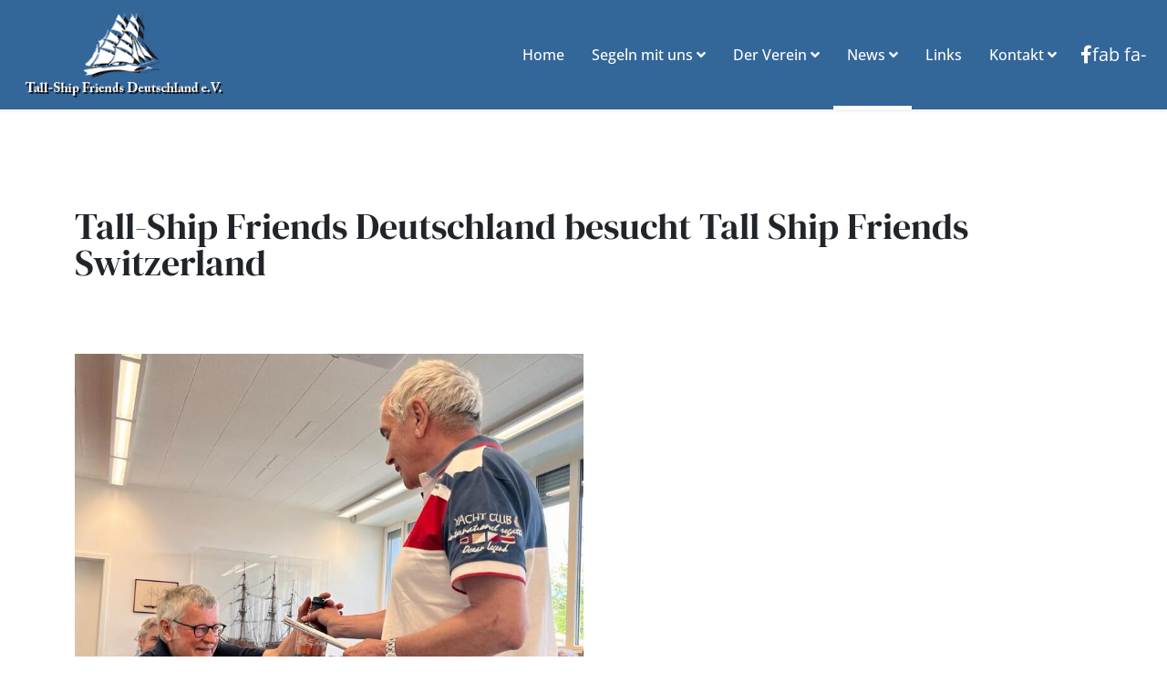

--- FILE ---
content_type: text/html; charset=utf-8
request_url: https://www.tallshipfriends.de/news/aktuelle-informationen/news-archiv/tall-ship-friends-deutschland-besucht-tall-ship-friends-switzerland
body_size: 11625
content:
<!DOCTYPE html>
<html xmlns="http://www.w3.org/1999/xhtml" xml:lang="de-de" lang="de-de" dir="ltr">
	<head>
		<meta http-equiv="X-UA-Compatible" content="IE=edge">
		<meta name="viewport" content="width=device-width, initial-scale=1">
		<meta charset="utf-8">
	<meta name="rights" content="TallShipFriends Deutschland e.V. - segeln auf Windjammern und Großseglern">
	<meta name="author" content="Volker Börkewitz">
	<meta name="description" content="News Archiv über unseren Segelverein und unsere Reisen auf See.
⚓︎ Archiv ⚓︎ Maritime Veranstaltungen ⚓︎ Reiseberichte ⚓︎ Maritime Literatur">
	<meta name="generator" content="Joomla! - Open Source Content Management">
	<title>Tall-Ship Friends Deutschland besucht Tall Ship Friends Switzerland</title>
	<link href="/images/tsf_fav.png" rel="icon" type="image/vnd.microsoft.icon">
<link href="/plugins/system/gdpr/assets/css/cookieconsent.min.css?f2b209" rel="stylesheet">
	<link href="/plugins/system/gdpr/assets/css/jquery.fancybox.min.css?f2b209" rel="stylesheet">
	<link href="/components/com_sppagebuilder/assets/css/font-awesome-6.min.css?13bea3cde590997c1094f9bba14d719a" rel="stylesheet">
	<link href="/components/com_sppagebuilder/assets/css/font-awesome-v4-shims.css?13bea3cde590997c1094f9bba14d719a" rel="stylesheet">
	<link href="/components/com_sppagebuilder/assets/css/animate.min.css?13bea3cde590997c1094f9bba14d719a" rel="stylesheet">
	<link href="/components/com_sppagebuilder/assets/css/sppagebuilder.css?13bea3cde590997c1094f9bba14d719a" rel="stylesheet">
	<link href="/components/com_sppagebuilder/assets/css/magnific-popup.css" rel="stylesheet">
	<link href="/media/plg_system_jcepro/site/css/content.min.css?86aa0286b6232c4a5b58f892ce080277" rel="stylesheet">
	<link href="/templates/shaper_helix3/css/bootstrap.min.css" rel="stylesheet">
	<link href="/templates/shaper_helix3/css/joomla-fontawesome.min.css" rel="stylesheet">
	<link href="/templates/shaper_helix3/css/font-awesome-v4-shims.min.css" rel="stylesheet">
	<link href="/templates/shaper_helix3/css/template.css" rel="stylesheet">
	<link href="/templates/shaper_helix3/css/presets/preset1.css" rel="stylesheet" class="preset">
	<link href="/templates/shaper_helix3/css/custom.css" rel="stylesheet">
	<link href="/templates/shaper_helix3/css/frontend-edit.css" rel="stylesheet">
	<link href="/components/com_sppagebuilder/assets/css/dynamic-content.css?13bea3cde590997c1094f9bba14d719a" rel="stylesheet">
	<link href="/components/com_sppagebuilder/assets/css/color-switcher.css?13bea3cde590997c1094f9bba14d719a" rel="stylesheet">
	<style>div.cc-window.cc-floating{max-width:24em}@media(max-width: 639px){div.cc-window.cc-floating:not(.cc-center){max-width: none}}div.cc-window, span.cc-cookie-settings-toggler, span.cc-cookie-domains-toggler{font-size:16px}div.cc-revoke{font-size:16px}div.cc-settings-label,span.cc-cookie-settings-toggle{font-size:14px}div.cc-window.cc-banner{padding:1.4em 1.8em}div.cc-window.cc-floating{padding:2.8em 1.8em}input.cc-cookie-checkbox+span:before, input.cc-cookie-checkbox+span:after{border-radius:1px}div.cc-center,div.cc-floating,div.cc-checkbox-container,div.gdpr-fancybox-container div.fancybox-content,ul.cc-cookie-category-list li,fieldset.cc-service-list-title legend{border-radius:0px}div.cc-window a.cc-btn,span.cc-cookie-settings-toggle{border-radius:0px}</style>
	<style>.sp-page-builder .page-content #section-id-1685975557511{box-shadow:0 0 0 0 #ffffff;}.sp-page-builder .page-content #section-id-1685975557511{padding-top:50px;padding-right:0px;padding-bottom:50px;padding-left:0px;margin-top:0px;margin-right:0px;margin-bottom:0px;margin-left:0px;border-radius:0px;}.sp-page-builder .page-content #section-id-1685975557511.sppb-row-overlay{border-radius:0px;}#column-id-1685975557508{border-radius:0px;}#column-wrap-id-1685975557508{max-width:50%;flex-basis:50%;}@media (max-width:1199.98px) {#column-wrap-id-1685975557508{max-width:50%;flex-basis:50%;}}@media (max-width:991.98px) {#column-wrap-id-1685975557508{max-width:100%;flex-basis:100%;}}@media (max-width:767.98px) {#column-wrap-id-1685975557508{max-width:100%;flex-basis:100%;}}@media (max-width:575.98px) {#column-wrap-id-1685975557508{max-width:100%;flex-basis:100%;}}#column-id-1685975557508 .sppb-column-overlay{border-radius:0px;}#sppb-addon-1685975557517{box-shadow:0 0 0 0 #ffffff;}#sppb-addon-1685975557517{border-radius:0px;}#sppb-addon-wrapper-1685975557517{margin-top:0px;margin-right:0px;margin-bottom:30px;margin-left:0px;}#sppb-addon-1685975557517 .sppb-addon-single-image-container img{border-radius:0px;}#sppb-addon-1685975557517 .sppb-addon-single-image-container{border-radius:0px;}#sppb-addon-1685975557517{text-align:center;}#sppb-addon-1685975557520{box-shadow:0 0 0 0 #ffffff;}#sppb-addon-1685975557520{border-radius:0px;}#sppb-addon-wrapper-1685975557520{margin-top:0px;margin-right:0px;margin-bottom:30px;margin-left:0px;}#column-id-1685975557509{border-radius:0px;}#column-wrap-id-1685975557509{max-width:50%;flex-basis:50%;}@media (max-width:1199.98px) {#column-wrap-id-1685975557509{max-width:50%;flex-basis:50%;}}@media (max-width:991.98px) {#column-wrap-id-1685975557509{max-width:100%;flex-basis:100%;}}@media (max-width:767.98px) {#column-wrap-id-1685975557509{max-width:100%;flex-basis:100%;}}@media (max-width:575.98px) {#column-wrap-id-1685975557509{max-width:100%;flex-basis:100%;}}#column-id-1685975557509 .sppb-column-overlay{border-radius:0px;}#sppb-addon-1685975557523{box-shadow:0 0 0 0 #ffffff;}#sppb-addon-1685975557523{border-radius:0px;}#sppb-addon-wrapper-1685975557523{margin-top:0px;margin-right:0px;margin-bottom:30px;margin-left:0px;}#sppb-addon-1685975557523 .sppb-addon-single-image-container img{border-radius:0px;}#sppb-addon-1685975557523 .sppb-addon-single-image-container{border-radius:0px;}#sppb-addon-1685975557523{text-align:center;}#sppb-addon-1685975557526{box-shadow:0 0 0 0 #ffffff;}#sppb-addon-1685975557526{border-radius:0px;}#sppb-addon-wrapper-1685975557526{margin-top:0px;margin-right:0px;margin-bottom:30px;margin-left:0px;}#column-id-1685975557510{border-radius:0px;}#column-wrap-id-1685975557510{max-width:100%;flex-basis:100%;}@media (max-width:1199.98px) {#column-wrap-id-1685975557510{max-width:100%;flex-basis:100%;}}@media (max-width:991.98px) {#column-wrap-id-1685975557510{max-width:100%;flex-basis:100%;}}@media (max-width:767.98px) {#column-wrap-id-1685975557510{max-width:100%;flex-basis:100%;}}@media (max-width:575.98px) {#column-wrap-id-1685975557510{max-width:100%;flex-basis:100%;}}#column-id-1685975557510 .sppb-column-overlay{border-radius:0px;}#sppb-addon-1685975557514{box-shadow:0 0 0 0 #ffffff;}#sppb-addon-1685975557514{border-radius:0px;}#sppb-addon-wrapper-1685975557514{margin-top:0px;margin-right:0px;margin-bottom:30px;margin-left:0px;}</style>
	<style>#sp-footer {
  background: #369;
  text-align: left;
}
#sp-header .container {
    max-width: 1320px;
  }</style>
	<style>@media (min-width: 1400px) {
.container {
max-width: 1140px;
}
}</style>
	<style>#sp-top-bar{ background-color:#f5f5f5;color:#999999; }</style>
	<style>@media(min-width: 1400px) {.sppb-row-container { max-width: 1320px; }}</style>
<script type="application/json" class="joomla-script-options new">{"system.paths":{"root":"","rootFull":"https:\/\/www.tallshipfriends.de\/","base":"","baseFull":"https:\/\/www.tallshipfriends.de\/"},"csrf.token":"f10220a962f0337c95702dc00df7074e","plg_system_schedulerunner":{"interval":300}}</script>
	<script src="/media/system/js/core.min.js?a3d8f8"></script>
	<script src="/media/vendor/jquery/js/jquery.min.js?3.7.1"></script>
	<script src="/media/legacy/js/jquery-noconflict.min.js?504da4"></script>
	<script src="/media/vendor/bootstrap/js/collapse.min.js?5.3.8" type="module"></script>
	<script src="/media/mod_menu/js/menu.min.js?f2b209" type="module"></script>
	<script src="/plugins/system/gdpr/assets/js/jquery.fancybox.min.js?f2b209" defer></script>
	<script src="/plugins/system/gdpr/assets/js/cookieconsent.min.js?f2b209" defer></script>
	<script src="/plugins/system/gdpr/assets/js/init.js?f2b209" defer></script>
	<script src="/media/plg_system_schedulerunner/js/run-schedule.min.js?229d3b" type="module"></script>
	<script src="/components/com_sppagebuilder/assets/js/jquery.parallax.js?13bea3cde590997c1094f9bba14d719a"></script>
	<script src="/components/com_sppagebuilder/assets/js/sppagebuilder.js?13bea3cde590997c1094f9bba14d719a" defer></script>
	<script src="/components/com_sppagebuilder/assets/js/jquery.magnific-popup.min.js"></script>
	<script src="/components/com_sppagebuilder/assets/js/addons/image.js"></script>
	<script src="/components/com_sppagebuilder/assets/js/addons/text_block.js"></script>
	<script src="/templates/shaper_helix3/js/bootstrap.min.js"></script>
	<script src="/templates/shaper_helix3/js/jquery.sticky.js"></script>
	<script src="/templates/shaper_helix3/js/main.js"></script>
	<script src="/templates/shaper_helix3/js/frontend-edit.js"></script>
	<script src="/components/com_sppagebuilder/assets/js/dynamic-content.js?13bea3cde590997c1094f9bba14d719a"></script>
	<script src="/components/com_sppagebuilder/assets/js/color-switcher.js?13bea3cde590997c1094f9bba14d719a"></script>
	<script>var gdprConfigurationOptions = { complianceType: 'opt-in',
																			  cookieConsentLifetime: 30,
																			  cookieConsentSamesitePolicy: '',
																			  cookieConsentSecure: 0,
																			  cookieJoomlaSettings: 0,
																			  cookieConsentDomain: '',
																			  cookieConsentPath: '/',
																			  disableFirstReload: 0,
																	  		  blockJoomlaSessionCookie: 0,
																			  blockExternalCookiesDomains: 1,
																			  externalAdvancedBlockingModeCustomAttribute: '',
																			  allowedCookies: '',
																			  blockCookieDefine: 1,
																			  autoAcceptOnNextPage: 0,
																			  revokable: 1,
																			  lawByCountry: 0,
																			  checkboxLawByCountry: 0,
																			  blockPrivacyPolicy: 0,
																			  cacheGeolocationCountry: 1,
																			  countryAcceptReloadTimeout: 1000,
																			  usaCCPARegions: null,
																			  countryEnableReload: 1,
																			  customHasLawCountries: [""],
																			  dismissOnScroll: 0,
																			  dismissOnTimeout: 0,
																			  containerSelector: 'body',
																			  hideOnMobileDevices: 0,
																			  autoFloatingOnMobile: 1,
																			  autoFloatingOnMobileThreshold: 1024,
																			  autoRedirectOnDecline: 0,
																			  autoRedirectOnDeclineLink: '',
																			  showReloadMsg: 0,
																			  showReloadMsgText: 'Applying preferences and reloading the page...',
																			  showConsentID: 0,
																			  defaultClosedToolbar: 0,
																			  toolbarLayout: 'basic-close',
																			  toolbarTheme: 'block',
																			  toolbarButtonsTheme: 'allow_first',
																			  revocableToolbarTheme: 'basic',
																			  toolbarPosition: 'bottom-right',
																			  toolbarCenterTheme: 'compact',
																			  revokePosition: 'revoke-top',
																			  toolbarPositionmentType: 1,
																			  positionCenterSimpleBackdrop: 0,
																			  positionCenterBlurEffect: 0,
																			  positionCenterBlurEffectAlwaysFirstVisit: 0,
																			  preventPageScrolling: 0,
																			  popupEffect: 'fade',
																			  popupBackground: '#ffffff',
																			  popupText: '#333333',
																			  popupLink: '#336699',
																			  buttonBackground: '#336699',
																			  buttonBorder: '#336699',
																			  buttonText: '#ffffff',
																			  highlightOpacity: '95',
																			  highlightBackground: '#336699',
																			  highlightBorder: '#336699',
																			  highlightText: '#ffffff',
																			  highlightDismissBackground: '#ffffff',
																		  	  highlightDismissBorder: '#ffffff',
																		 	  highlightDismissText: '#333333',
																			  autocenterRevokableButton: 0,
																			  hideRevokableButton: 0,
																			  hideRevokableButtonOnscroll: 0,
																			  customRevokableButton: 0,
																			  customRevokableButtonAction: 0,
																			  headerText: '<p>Wir nutzen Cookies auf unserer Website</p>',
																			  messageText: 'Wir verwenden auf dieser Website neben den technisch notwendigen Cookies auch Cookies von Fremdanbietern, die u. a. zur anonymen Sammlung statistischer Daten oder zum Bereitstellen von externen Videos (YouTube) genutzt werden. Mit der Bestätigung erklären Sie sich damit einverstanden, dass wir diese Cookies verwenden. Wenn Sie die Website vollumfänglich nutzen möchten, bestätigen Sie den Einsatz dieser Cookies.   Sollten Sie die Cookies ablehnen, kann es dazu führen, dass Ihnen einige Teile der Website nicht angezeigt werden.',
																			  denyMessageEnabled: 1, 
																			  denyMessage: 'Eine Ablehnung wird die Funktionen der Website beeinträchtigen. Möchten Sie wirklich ablehnen?',
																			  placeholderBlockedResources: 0, 
																			  placeholderBlockedResourcesAction: 'open',
																	  		  placeholderBlockedResourcesText: 'Sie müssen Cookies akzeptieren und die Seite neu laden, um diesen Inhalt anzuzeigen.',
																			  placeholderIndividualBlockedResourcesText: 'Sie müssen Cookies von {domain} akzeptieren und die Seite neu laden, um diesen Inhalt anzuzeigen.',
																			  placeholderIndividualBlockedResourcesAction: 1,
																			  placeholderOnpageUnlock: 0,
																			  scriptsOnpageUnlock: 0,
																			  autoDetectYoutubePoster: 0,
																			  autoDetectYoutubePosterApikey: 'AIzaSyAV_WIyYrUkFV1H8OKFYG8wIK8wVH9c82U',
																			  dismissText: 'Got it!',
																			  allowText: 'Akzeptieren',
																			  denyText: 'Ablehnen',
																			  cookiePolicyLinkText: '',
																			  cookiePolicyLink: 'javascript:void(0)',
																			  cookiePolicyRevocableTabText: 'Cookies',
																			  cookiePolicyRevocableTabIcon: 'text',
																			  cookiePolicyRevocableTabIconCustom: '',
																			  privacyPolicyLinkText: 'Weitere Informationen',
																			  privacyPolicyLink: '/datenschutz',
																			  googleCMPTemplate: 0,
																			  enableGdprBulkConsent: 0,
																			  displayBulkConsentDomains: 0,
																			  bulkConsentDomains: [""],
																			  enableCustomScriptExecGeneric: 0,
																			  customScriptExecGeneric: '',
																			  categoriesCheckboxTemplate: 'cc-checkboxes-light',
																			  toggleCookieSettings: 0,
																			  toggleCookieSettingsLinkedView: 0,
																			  toggleCookieSettingsButtonsArea: 0,
 																			  toggleCookieSettingsLinkedViewSefLink: '/component/gdpr/',
																	  		  toggleCookieSettingsText: '<span class="cc-cookie-settings-toggle">Settings <span class="cc-cookie-settings-toggler">&#x25EE</span></span>',
																			  toggleCookieSettingsButtonBackground: '#333333',
																			  toggleCookieSettingsButtonBorder: '#ffffff',
																			  toggleCookieSettingsButtonText: '#ffffff',
																			  showLinks: 1,
																			  blankLinks: '_blank',
																			  autoOpenPrivacyPolicy: 0,
																			  openAlwaysDeclined: 1,
																			  cookieSettingsLabel: 'Cookie settings:',
															  				  cookieSettingsDesc: 'Choose which kind of cookies you want to disable by clicking on the checkboxes. Click on a category name for more informations about used cookies.',
																			  cookieCategory1Enable: 0,
																			  cookieCategory1Name: 'Necessary',
																			  cookieCategory1Locked: 0,
																			  cookieCategory2Enable: 0,
																			  cookieCategory2Name: 'Preferences',
																			  cookieCategory2Locked: 0,
																			  cookieCategory3Enable: 0,
																			  cookieCategory3Name: 'Statistics',
																			  cookieCategory3Locked: 0,
																			  cookieCategory4Enable: 0,
																			  cookieCategory4Name: 'Marketing',
																			  cookieCategory4Locked: 0,
																			  cookieCategoriesDescriptions: {},
																			  alwaysReloadAfterCategoriesChange: 0,
																			  preserveLockedCategories: 0,
																			  declineButtonBehavior: 'hard',
																			  blockCheckedCategoriesByDefault: 0,
																			  reloadOnfirstDeclineall: 0,
																			  trackExistingCheckboxSelectors: '',
															  		  		  trackExistingCheckboxConsentLogsFormfields: 'name,email,subject,message',
																			  allowallShowbutton: 0,
																			  allowallText: 'Allow all cookies',
																			  allowallButtonBackground: '#ffffff',
																			  allowallButtonBorder: '#ffffff',
																			  allowallButtonText: '#000000',
																			  allowallButtonTimingAjax: 'fast',
																			  includeAcceptButton: 0,
																			  includeDenyButton: 0,
																			  trackConsentDate: 0,
																			  execCustomScriptsOnce: 1,
																			  optoutIndividualResources: 0,
																			  blockIndividualResourcesServerside: 0,
																			  disableSwitchersOptoutCategory: 0,
																			  autoAcceptCategories: 0,
																			  allowallIndividualResources: 1,
																			  blockLocalStorage: 0,
																			  blockSessionStorage: 0,
																			  externalAdvancedBlockingModeTags: 'iframe,script,img,source,link',
																			  enableCustomScriptExecCategory1: 0,
																			  customScriptExecCategory1: '',
																			  enableCustomScriptExecCategory2: 0,
																			  customScriptExecCategory2: '',
																			  enableCustomScriptExecCategory3: 0,
																			  customScriptExecCategory3: '',
																			  enableCustomScriptExecCategory4: 0,
																			  customScriptExecCategory4: '',
																			  enableCustomDeclineScriptExecCategory1: 0,
																			  customScriptDeclineExecCategory1: '',
																			  enableCustomDeclineScriptExecCategory2: 0,
																			  customScriptDeclineExecCategory2: '',
																			  enableCustomDeclineScriptExecCategory3: 0,
																			  customScriptDeclineExecCategory3: '',
																			  enableCustomDeclineScriptExecCategory4: 0,
																			  customScriptDeclineExecCategory4: '',
																			  enableCMPPreferences: 0,
																			  enableGTMEventsPreferences: 0,
																			  enableCMPStatistics: 0,
																			  enableGTMEventsStatistics: 0,
																			  enableCMPAds: 0,
																			  enableUETAds: 0,
																			  enableGTMEventsAds: 0,
																			  enableClarityAnalytics: 0,
                                                                              enableClarityAds: 0,
																			  debugMode: 0
																		};var gdpr_ajax_livesite='https://www.tallshipfriends.de/';var gdpr_enable_log_cookie_consent=0;</script>
	<script>var gdprFancyboxWidth=700;var gdprFancyboxHeight=800;var gdprCloseText='Schließen';</script>
	<script>var gdprUseFancyboxLinks=1;</script>
	<script type="application/ld+json">{"@context":"https://schema.org","@graph":[{"@type":"Organization","@id":"https://www.tallshipfriends.de/#/schema/Organization/base","name":"Tall-Ship Friends Deutschland - Segelverein - Windjammer","url":"https://www.tallshipfriends.de/"},{"@type":"WebSite","@id":"https://www.tallshipfriends.de/#/schema/WebSite/base","url":"https://www.tallshipfriends.de/","name":"Tall-Ship Friends Deutschland - Segelverein - Windjammer","publisher":{"@id":"https://www.tallshipfriends.de/#/schema/Organization/base"}},{"@type":"WebPage","@id":"https://www.tallshipfriends.de/#/schema/WebPage/base","url":"https://www.tallshipfriends.de/news/aktuelle-informationen/news-archiv/tall-ship-friends-deutschland-besucht-tall-ship-friends-switzerland","name":"Tall-Ship Friends Deutschland besucht Tall Ship Friends Switzerland","description":"News Archiv über unseren Segelverein und unsere Reisen auf See.\r\n⚓︎ Archiv ⚓︎ Maritime Veranstaltungen ⚓︎ Reiseberichte ⚓︎ Maritime Literatur","isPartOf":{"@id":"https://www.tallshipfriends.de/#/schema/WebSite/base"},"about":{"@id":"https://www.tallshipfriends.de/#/schema/Organization/base"},"inLanguage":"de-DE"},{"@type":"Article","@id":"https://www.tallshipfriends.de/#/schema/com_content/article/71","name":"Tall-Ship Friends Deutschland besucht Tall Ship Friends Switzerland","headline":"Tall-Ship Friends Deutschland besucht Tall Ship Friends Switzerland","inLanguage":"de-DE","thumbnailUrl":"images/aktuell/TSF_Switzerland_Versammlung.jpg","dateCreated":"2023-06-05T14:32:34+00:00","isPartOf":{"@id":"https://www.tallshipfriends.de/#/schema/WebPage/base"}}]}</script>
	<script>
var sp_preloader = '0';
</script>
	<script>
var sp_gotop = '0';
</script>
	<script>
var sp_offanimation = 'fullScreen-top';
</script>
	<script>
				document.addEventListener("DOMContentLoaded", () =>{
					window.htmlAddContent = window?.htmlAddContent || "";
					if (window.htmlAddContent) {
        				document.body.insertAdjacentHTML("beforeend", window.htmlAddContent);
					}
				});
			</script>
	<script>
			const initColorMode = () => {
				const colorVariableData = [];
				const sppbColorVariablePrefix = "--sppb";
				let activeColorMode = localStorage.getItem("sppbActiveColorMode") || "";
				activeColorMode = "";
				const modes = [];

				if(!modes?.includes(activeColorMode)) {
					activeColorMode = "";
					localStorage.setItem("sppbActiveColorMode", activeColorMode);
				}

				document?.body?.setAttribute("data-sppb-color-mode", activeColorMode);

				if (!localStorage.getItem("sppbActiveColorMode")) {
					localStorage.setItem("sppbActiveColorMode", activeColorMode);
				}

				if (window.sppbColorVariables) {
					const colorVariables = typeof(window.sppbColorVariables) === "string" ? JSON.parse(window.sppbColorVariables) : window.sppbColorVariables;

					for (const colorVariable of colorVariables) {
						const { path, value } = colorVariable;
						const variable = String(path[0]).trim().toLowerCase().replaceAll(" ", "-");
						const mode = path[1];
						const variableName = `${sppbColorVariablePrefix}-${variable}`;

						if (activeColorMode === mode) {
							colorVariableData.push(`${variableName}: ${value}`);
						}
					}

					document.documentElement.style.cssText += colorVariableData.join(";");
				}
			};

			window.sppbColorVariables = [];
			
			initColorMode();

			document.addEventListener("DOMContentLoaded", initColorMode);
		</script>
	<meta property="og:url" content="https://www.tallshipfriends.de/news/aktuelle-informationen/news-archiv/tall-ship-friends-deutschland-besucht-tall-ship-friends-switzerland" />
	<meta property="og:type" content="article" />
	<meta property="og:title" content="Tall-Ship Friends Deutschland besucht Tall Ship Friends Switzerland" />
	<meta property="og:description" content="Am 03. Juni 2023 fand die ​Vereinsversammlung unseres „Schwestervereins“ Tall Ship Friends Switzerland in Basel statt." />
	<meta property="og:locale" content="de_DE" class="4SEO_ogp_tag">
	<meta property="og:url" content="https://www.tallshipfriends.de/news/aktuelle-informationen/news-archiv/tall-ship-friends-deutschland-besucht-tall-ship-friends-switzerland" class="4SEO_ogp_tag">
	<meta property="og:site_name" content="Tall-Ship Friends Deutschland - Segelverein - Windjammer" class="4SEO_ogp_tag">
	<meta property="og:type" content="article" class="4SEO_ogp_tag">
	<meta property="og:title" content="Tall-Ship Friends Deutschland besucht Tall Ship Friends Switzerland" class="4SEO_ogp_tag">
	<meta property="og:description" content="News Archiv über unseren Segelverein und unsere Reisen auf See.
⚓︎ Archiv ⚓︎ Maritime Veranstaltungen ⚓︎ Reiseberichte ⚓︎ Maritime Literatur" class="4SEO_ogp_tag">
	<meta property="fb:app_id" content="966242223397117" class="4SEO_ogp_tag">
	<meta property="og:image" content="https://www.tallshipfriends.de/images/aktuell/TSF_Switzerland_Versammlung.jpg" class="4SEO_ogp_tag">
	<meta property="og:image:width" content="1024" class="4SEO_ogp_tag">
	<meta property="og:image:height" content="768" class="4SEO_ogp_tag">
	<meta property="og:image:secure_url" content="https://www.tallshipfriends.de/images/aktuell/TSF_Switzerland_Versammlung.jpg" class="4SEO_ogp_tag">
	<meta name="twitter:card" content="summary" class="4SEO_tcards_tag">
	<meta name="twitter:url" content="https://www.tallshipfriends.de/news/aktuelle-informationen/news-archiv/tall-ship-friends-deutschland-besucht-tall-ship-friends-switzerland" class="4SEO_tcards_tag">
	<meta name="twitter:title" content="Tall-Ship Friends Deutschland besucht Tall Ship Friends Switzerland" class="4SEO_tcards_tag">
	<meta name="twitter:description" content="News Archiv über unseren Segelverein und unsere Reisen auf See.
⚓︎ Archiv ⚓︎ Maritime Veranstaltungen ⚓︎ Reiseberichte ⚓︎ Maritime Literatur" class="4SEO_tcards_tag">
	<meta name="twitter:image" content="https://www.tallshipfriends.de/images/aktuell/TSF_Switzerland_Versammlung.jpg" class="4SEO_tcards_tag">
		<link rel="apple-touch-icon" href="/images/apple-touch-icon.png" />
	<meta name="robots" content="max-snippet:-1, max-image-preview:large, max-video-preview:-1" class="4SEO_robots_tag">
	<script type="application/ld+json" class="4SEO_structured_data_breadcrumb">{
    "@context": "http://schema.org",
    "@type": "BreadcrumbList",
    "itemListElement": [
        {
            "@type": "listItem",
            "position": 1,
            "name": "Startseite",
            "item": "https://www.tallshipfriends.de/"
        },
        {
            "@type": "listItem",
            "position": 2,
            "name": "News",
            "item": "https://www.tallshipfriends.de/news"
        },
        {
            "@type": "listItem",
            "position": 3,
            "name": "Aktuelle Informationen",
            "item": "https://www.tallshipfriends.de/news"
        },
        {
            "@type": "listItem",
            "position": 4,
            "name": "News Archiv",
            "item": "https://www.tallshipfriends.de/news/aktuelle-informationen/news-archiv"
        }
    ]
}</script>
<script type="application/ld+json" class="4SEO_structured_data_page">{
    "@context": "http://schema.org",
    "@graph": [
        {
            "@type": "Article",
            "author": {
                "@id": "https://www.tallshipfriends.de/#volker_börkewitz_99b1ad1456"
            },
            "dateModified": "2023-11-22T07:04:51Z",
            "datePublished": "2023-06-05T14:32:34Z",
            "description": "News Archiv über unseren Segelverein und unsere Reisen auf See.\r\n⚓︎ Archiv ⚓︎ Maritime Veranstaltungen ⚓︎ Reiseberichte ⚓︎ Maritime Literatur",
            "headline": "Tall-Ship Friends Deutschland besucht Tall Ship Friends Switzerland",
            "image": [
                {
                    "@type": "ImageObject",
                    "url": "https://www.tallshipfriends.de/images/aktuell/TSF_Switzerland_Versammlung.jpg",
                    "caption": "",
                    "description": "",
                    "width": 1024,
                    "height": 768
                }
            ],
            "inLanguage": "de-DE",
            "mainEntityOfPage": {
                "@type": "WebPage",
                "url": "https://www.tallshipfriends.de/news/aktuelle-informationen/news-archiv/tall-ship-friends-deutschland-besucht-tall-ship-friends-switzerland"
            },
            "publisher": {
                "@id": "https://www.tallshipfriends.de/#defaultPublisher"
            },
            "url": "https://www.tallshipfriends.de/news/aktuelle-informationen/news-archiv/tall-ship-friends-deutschland-besucht-tall-ship-friends-switzerland"
        },
        {
            "@type": "Person",
            "name": "Volker Börkewitz",
            "@id": "https://www.tallshipfriends.de/#volker_börkewitz_99b1ad1456"
        },
        {
            "@id": "https://www.tallshipfriends.de/#defaultPublisher",
            "@type": "Organization",
            "url": "https://www.tallshipfriends.de/",
            "logo": {
                "@id": "https://www.tallshipfriends.de/#defaultLogo"
            },
            "name": "� Tall-Ship Friends Deutschland - Segelverein - Windjammer",
            "location": {
                "@id": "https://www.tallshipfriends.de/#defaultPlace"
            }
        },
        {
            "@id": "https://www.tallshipfriends.de/#defaultLogo",
            "@type": "ImageObject",
            "url": "https://www.tallshipfriends.de/images/logo/tsf-logo_retina.png",
            "width": 450,
            "height": 198
        },
        {
            "@id": "https://www.tallshipfriends.de/#defaultPlace",
            "@type": "Place",
            "address": {
                "@id": "https://www.tallshipfriends.de/#defaultAddress"
            }
        },
        {
            "@id": "https://www.tallshipfriends.de/#defaultAddress",
            "@type": "PostalAddress",
            "addressLocality": "Hamburg",
            "addressRegion": "Hamburg",
            "postalCode": "21107",
            "streetAddress": "Zeidler Str. 61",
            "addressCountry": "DE"
        }
    ]
}</script></head>
	
	<body class="site com-content view-article layout-blog no-task itemid-190 de-de ltr  sticky-header layout-fluid off-canvas-menu-init">
	
		<div class="body-wrapper">
			<div class="body-innerwrapper">
				<section id="sp-top-bar"><div class="container"><div class="row"><div id="sp-top1" class="col-lg-6 "><div class="sp-column "></div></div><div id="sp-top2" class="col-lg-6 "><div class="sp-column "><ul class="sp-contact-info"></ul></div></div></div></div></section><header id="sp-header"><div class="container"><div class="row"><div id="sp-logo" class="col-6 col-lg-3 "><div class="sp-column "><div class="logo"><a href="/"><img class="sp-default-logo d-none d-lg-block" src="/images/logo/tsf-logo.png" srcset="/images/logo/tsf-logo_retina.png 2x" alt="Tall-Ship Friends Deutschland - Segelverein - Windjammer"><img class="sp-default-logo d-block d-lg-none" src="/images/logo/tsf-logo.png" alt="Tall-Ship Friends Deutschland - Segelverein - Windjammer"></a></div></div></div><div id="sp-menu" class="col-6 col-lg-9 "><div class="sp-column "><div class="sp-module "><div class="sp-module-content"><div class="mod-sppagebuilder  sp-page-builder" data-module_id="113">
	<div class="page-content">
		<section id="section-id-1663679713479" class="sppb-section" ><div class="sppb-row-container"><div class="sppb-row"><div class="sppb-col-md-12  " id="column-wrap-id-1663679713478"><div id="column-id-1663679713478" class="sppb-column " ><div class="sppb-column-addons"><div id="sppb-addon-wrapper-1663679713482" class="sppb-addon-wrapper  addon-root-icon"><div id="sppb-addon-1663679713482" class="clearfix  "     ><div class="sppb-icon  sppb-icon-hover-effect-zoom-in"><a target="_blank" href="https://www.2343ec78a04c6ea9d80806345d31fd78-gdprlock/profile.php?id=61559902250128" ><span class="sppb-icon-inner"><i class="fab fa-facebook-f" aria-hidden="true" title="" aria-hidden="true"role="img"></i><span class="sppb-form-label-visually-hidden">fab fa-facebook-f</span></span></a></div><style type="text/css">#sppb-addon-1663679713482{
box-shadow: 0 0 0 0 #ffffff;
}#sppb-addon-1663679713482{
border-radius: 0px;
}
@media (max-width: 1199.98px) {#sppb-addon-1663679713482{}}
@media (max-width: 991.98px) {#sppb-addon-1663679713482{}}
@media (max-width: 767.98px) {#sppb-addon-1663679713482{}}
@media (max-width: 575.98px) {#sppb-addon-1663679713482{}}#sppb-addon-wrapper-1663679713482{
margin-top: 0px;
margin-right: 0px;
margin-bottom: 0px;
margin-left: 0px;
}
@media (max-width: 1199.98px) {#sppb-addon-wrapper-1663679713482{}}
@media (max-width: 991.98px) {#sppb-addon-wrapper-1663679713482{}}
@media (max-width: 767.98px) {#sppb-addon-wrapper-1663679713482{}}
@media (max-width: 575.98px) {#sppb-addon-wrapper-1663679713482{}}#sppb-addon-1663679713482 a {
	color: #fff;
}
#sppb-addon-1663679713482 a:hover,
#sppb-addon-1663679713482 a:focus,
#sppb-addon-1663679713482 a:active {
	color: #fff;
}
#sppb-addon-1663679713482 .sppb-addon-title{
}</style><style type="text/css">#sppb-addon-1663679713482 .sppb-icon-inner{
height: 120px;
width: 40px;
}
@media (max-width: 1199.98px) {#sppb-addon-1663679713482 .sppb-icon-inner{height: 90px;}}
@media (max-width: 991.98px) {#sppb-addon-1663679713482 .sppb-icon-inner{height: 90px;}}
@media (max-width: 767.98px) {#sppb-addon-1663679713482 .sppb-icon-inner{height: 90px;}}
@media (max-width: 575.98px) {#sppb-addon-1663679713482 .sppb-icon-inner{height: 90px;}}#sppb-addon-1663679713482 .sppb-icon-inner:hover{
}#sppb-addon-1663679713482 .sppb-icon-inner i{
line-height: 120px;
font-size: 20px;
}
@media (max-width: 1199.98px) {#sppb-addon-1663679713482 .sppb-icon-inner i{line-height: 90px;}}
@media (max-width: 991.98px) {#sppb-addon-1663679713482 .sppb-icon-inner i{line-height: 90px;}}
@media (max-width: 767.98px) {#sppb-addon-1663679713482 .sppb-icon-inner i{line-height: 90px;}}
@media (max-width: 575.98px) {#sppb-addon-1663679713482 .sppb-icon-inner i{line-height: 90px;}}#sppb-addon-1663679713482{
text-align: center;
}</style></div></div></div></div></div></div></div></section><style type="text/css">.sp-page-builder .page-content #section-id-1663679713479{box-shadow:0 0 0 0 #ffffff;}.sp-page-builder .page-content #section-id-1663679713479{padding-top:0px;padding-right:0px;padding-bottom:0px;padding-left:0px;margin-top:0px;margin-right:0px;margin-bottom:0px;margin-left:0px;border-radius:0px;}.sp-page-builder .page-content #section-id-1663679713479.sppb-row-overlay{border-radius:0px;}#column-id-1663679713478{border-radius:0px;}#column-wrap-id-1663679713478{max-width:100%;flex-basis:100%;}@media (max-width:1199.98px) {#column-wrap-id-1663679713478{max-width:100%;flex-basis:100%;}}@media (max-width:991.98px) {#column-wrap-id-1663679713478{max-width:100%;flex-basis:100%;}}@media (max-width:767.98px) {#column-wrap-id-1663679713478{max-width:100%;flex-basis:100%;}}@media (max-width:575.98px) {#column-wrap-id-1663679713478{max-width:100%;flex-basis:100%;}}#column-id-1663679713478 .sppb-column-overlay{border-radius:0px;}</style>	</div>
</div></div></div>			<div class='sp-megamenu-wrapper'>
				<a id="offcanvas-toggler" class="d-block d-lg-none" aria-label="Helix3 Megamenu Options" href="#"><i class="fa fa-bars" aria-hidden="true" title="Helix3 Megamenu Options"></i></a>
				<ul class="sp-megamenu-parent menu-fade d-none d-lg-block"><li class="sp-menu-item"><a  href="/"  title="Segelverein - Tall-Ship Friends - Windjammern" >Home</a></li><li class="sp-menu-item sp-has-child"><a  href="/segeln-mit-uns"  >Segeln mit uns</a><div class="sp-dropdown sp-dropdown-main sp-dropdown-mega sp-menu-right" style="width: 600px;"><div class="sp-dropdown-inner"><div class="row"><div class="col-sm-6"><ul class="sp-mega-group"><li class="sp-menu-item sp-has-child"><a class="sp-group-title" href="/segeln-mit-uns"  >Mitsegeln</a><ul class="sp-mega-group-child sp-dropdown-items"><li class="sp-menu-item"><a  href="/segeln-mit-uns/mitsegeln/tipps-trainees"  >Tipps für Trainees</a></li><li class="sp-menu-item"><a  href="/news/seglen/reiseberichte"  >Reiseberichte</a></li><li class="sp-menu-item"><a  href="/segeln-mit-uns/mitsegeln/toernanmeldung-hinweise"  >Törnanmeldung / Hinweise</a></li><li class="sp-menu-item"><a  href="/segeln-mit-uns/mitsegeln/impressionen/impressionen-vom-segeltoern-mit-der-statsraad-lehmkuhl-im-april-2025"  >Impressionen</a></li></ul></li></ul></div><div class="col-sm-6"><ul class="sp-mega-group"><li class="sp-menu-item sp-has-child"><a class="sp-group-title" href="/segeln-mit-uns/schiffe"  >Die Schiffe</a><ul class="sp-mega-group-child sp-dropdown-items"><li class="sp-menu-item"></li><li class="sp-menu-item"></li><li class="sp-menu-item"></li><li class="sp-menu-item"></li><li class="sp-menu-item"></li></ul></li><li class="sp-menu-item"><a  href="/images/pdf/aktueller_toernplan.pdf" rel="noopener noreferrer" target="_blank" title="Törnpläne Segelschiffe" >Törnpläne (PDF)</a></li></ul></div></div></div></div></li><li class="sp-menu-item sp-has-child"><a  href="/segelverein"  title="Segelverein - TSFD" >Der Verein</a><div class="sp-dropdown sp-dropdown-main sp-menu-right" style="width: 240px;"><div class="sp-dropdown-inner"><ul class="sp-dropdown-items"><li class="sp-menu-item"><a  href="/segelverein/ziele-vorstand"  >Ziele &amp; Vorstand</a></li><li class="sp-menu-item"><a  href="/segelverein"  >Mitglied werden</a></li><li class="sp-menu-item"><a  href="/segelverein/unsere-stammtische"  title="TSF - Stammtisch" >Unsere Stammtische</a></li><li class="sp-menu-item"><a  href="/segelverein/tsfd-shop"  >TSFD Shop</a></li><li class="sp-menu-item"><a  href="/segelverein/vereinsgeschichte"  >Vereinsgeschichte</a></li></ul></div></div></li><li class="sp-menu-item sp-has-child active"><a  href="/news"  >News</a><div class="sp-dropdown sp-dropdown-main sp-dropdown-mega sp-menu-center" style="width: 700px;left: -350px;"><div class="sp-dropdown-inner"><div class="row"><div class="col-sm-6"><ul class="sp-mega-group"><li class="sp-menu-item sp-has-child active"><a class="sp-group-title" href="/news"  >Aktuelle Informationen</a><ul class="sp-mega-group-child sp-dropdown-items"><li class="sp-menu-item"><a  href="/news/aktuelle-informationen/maritime-veranstaltungen"  >Maritime Veranstaltungen</a></li><li class="sp-menu-item"><a  href="/news/aktuelle-informationen/maritime-literatur-buchbesprechungen"  >Maritime Literatur – Buchbesprechungen</a></li><li class="sp-menu-item"><a  href="/news/aktuelle-informationen/vereinszeitschrift"  >Vereinszeitschrift TALL-SHIP news</a></li><li class="sp-menu-item current-item active"><a  href="/news/aktuelle-informationen/news-archiv"  title="News Archiv - TSFD" >News Archiv</a></li><li class="sp-menu-item"><a  href="/news/aktuelle-informationen/newsletter-archiv/archive/listing"  >Newsletter Archiv</a></li></ul></li></ul></div><div class="col-sm-6"><ul class="sp-mega-group"><li class="sp-menu-item sp-has-child"><a class="sp-group-title" href="javascript:void(0);"  >Rund ums Seglen</a><ul class="sp-mega-group-child sp-dropdown-items"><li class="sp-menu-item"><a  href="/news/seglen/reiseberichte"  >Reiseberichte</a></li><li class="sp-menu-item"><a  href="/news/seglen/seefahrtsgeschichte"  >Seefahrtsgeschichte</a></li><li class="sp-menu-item"><a  href="/news/seglen/technik-und-umwelt"  >Technik und Umwelt</a></li></ul></li></ul></div></div></div></div></li><li class="sp-menu-item"><a  href="/links"  >Links</a></li><li class="sp-menu-item sp-has-child"><a  href="/kontakt"  title="Alexander von Humboldt II - Segelschiff" >Kontakt</a><div class="sp-dropdown sp-dropdown-main sp-menu-right" style="width: 240px;"><div class="sp-dropdown-inner"><ul class="sp-dropdown-items"><li class="sp-menu-item"><a  href="/kontakt#newsletter"  >Newsletter</a></li></ul></div></div></li></ul>			</div>
		</div></div></div></div></header><section id="sp-page-title"><div class="row"><div id="sp-title" class="col-lg-12 "><div class="sp-column "></div></div></div></section><section id="sp-main-body"><div class="container"><div class="row"><div id="sp-component" class="col-lg-12 "><div class="sp-column "><div id="system-message-container">
	</div>
<article class="item item-page" >
	<meta itemprop="inLanguage" content="de-DE" />
	
	

	<div class="entry-header">
		
		
					
			<h2 itemprop="name">
									Tall-Ship Friends Deutschland besucht Tall Ship Friends Switzerland							</h2>
												</div>

					
	
	
				
	
			<div itemprop="articleBody">
		<div id="sp-page-builder" class="sp-page-builder sppb-article-page-wrapper"><div class="page-content"><section id="section-id-1685975557511" class="sppb-section" ><div class="sppb-row-container"><div class="sppb-row"><div class="sppb-col-md-6  " id="column-wrap-id-1685975557508"><div id="column-id-1685975557508" class="sppb-column " ><div class="sppb-column-addons"><div id="sppb-addon-wrapper-1685975557517" class="sppb-addon-wrapper  addon-root-image"><div id="sppb-addon-1685975557517" class="clearfix  "     ><div class="sppb-addon sppb-addon-single-image   sppb-addon-image-shape"><div class="sppb-addon-content"><div class="sppb-addon-single-image-container"><img  class="sppb-img-responsive " src="/images/aktuell/Beat_Schenk_Martin_Zwahlen.jpg"  alt="Image" title="" width="" height="" /></div></div></div></div></div><div id="sppb-addon-wrapper-1685975557520" class="sppb-addon-wrapper  addon-root-text-block"><div id="sppb-addon-1685975557520" class="clearfix  "     ><div class="sppb-addon sppb-addon-text-block " ><div class="sppb-addon-content  "><p>Martin Zwahlen, langjähriger Präsident von Tall Ship Friends Switzerland, überreicht eine Flasche "Tres Hombres Rum" an Beat Schenk, der sich seit Gründung des Vereins 1991 sehr um die publizistische Arbeit im Verein verdient gemacht hat.</p></div></div></div></div></div></div></div><div class="sppb-col-md-6  " id="column-wrap-id-1685975557509"><div id="column-id-1685975557509" class="sppb-column " ><div class="sppb-column-addons"><div id="sppb-addon-wrapper-1685975557523" class="sppb-addon-wrapper  addon-root-image"><div id="sppb-addon-1685975557523" class="clearfix  "     ><div class="sppb-addon sppb-addon-single-image   sppb-addon-image-shape"><div class="sppb-addon-content"><div class="sppb-addon-single-image-container"><img  class="sppb-img-responsive " src="/images/aktuell/Blick_vom_Silo.jpg"  alt="Image" title="" width="" height="" /></div></div></div></div></div><div id="sppb-addon-wrapper-1685975557526" class="sppb-addon-wrapper  addon-root-text-block"><div id="sppb-addon-1685975557526" class="clearfix  "     ><div class="sppb-addon sppb-addon-text-block " ><div class="sppb-addon-content  "><p>Blick vom Silo in Basel-Kleinhüningen auf den Rhein mit zwei Feuerlöschbooten, die hier eine Vorstellung geben. Am anderen Rheinufer liegt Frankreich.</p></div></div></div></div></div></div></div><div class="sppb-col-md-12  " id="column-wrap-id-1685975557510"><div id="column-id-1685975557510" class="sppb-column " ><div class="sppb-column-addons"><div id="sppb-addon-wrapper-1685975557514" class="sppb-addon-wrapper  addon-root-text-block"><div id="sppb-addon-1685975557514" class="clearfix  "     ><div class="sppb-addon sppb-addon-text-block " ><div class="sppb-addon-content  "><p>Am 03. Juni 2023 fand die ​Vereinsversammlung unseres „Schwestervereins“ Tall Ship Friends Switzerland in Basel statt. Der erste Vorsitzende, Volker Börkewitz, und Beisitzer Christian Sartorius von TSFD waren der Einladung gerne nachgekommen, gilt es doch, die Verbindung unserer beiden Vereine zu festigen.</p>
<p>Rund um das diesjährige Hafenfest „101 Jahre Hafen Basel-Kleinhüningen“ versammelten sich ca. 20 Mitglieder des Schweizer TSF-Vereins im Seminarraum des Hafenmuseums. Nach 90 Minuten Versammlung, der wir beiwohnen konnten, gab es ein „Apéro Riche“ auf der obersten Plattform des ca. 69 Meter hohen Getreidesilos, der außer Betrieb für Veranstaltungen zur Verfügung steht. Interessante Gespräche mit den anwesenden Mitgliedern, von denen uns einige seit vielen Jahren bekannt sind, bei Fingerfood und Getränken rundeten den Besuch ab. Der herrliche Blick auf das Dreiländereck Frankreich-Deutschland-Schweiz bleibt uns lebhaft in Erinnerung.</p>
<p>Danke an das Vorstandsmitglied Stefan Ospel</p>
<p>Hier auch ein<a href="https://www.tallshipfriends.ch/logbuch.html" target="_blank" rel="noopener"> Link zu Tall-Ship Friends Switzerland </a>mit weiteren Fotos.</p></div></div></div></div></div></div></div></div></div></section></div></div>	</div>

			
<dl class="article-info">
	
		<dt class="article-info-term"></dt>	
			
		
		
		
		
					<dd class="published">
	<i class="fa fa-calendar-o" area-hidden="true"></i>
	<time datetime="2023-06-05T16:32:34+02:00" itemprop="datePublished" data-toggle="tooltip" title="Veröffentlichungsdatum">
		05. Juni 2023	</time>
</dd>			
			
		
			</dl>
	
	
	
<nav class="pagenavigation mt-4">
	<ul class="pagination ms-0">
			<li class="previous page-item">
			<a class="page-link" href="/news/aktuelle-informationen/news-archiv/stad-amsterdam-weltumsegelung-2023-bis-2025" rel="prev">
			<span class="visually-hidden">
				Vorheriger Beitrag: STAD AMSTERDAM – Weltumsegelung 2023 bis 2025			</span>
			<span class="icon-chevron-left" aria-hidden="true"></span> <span aria-hidden="true">Zurück</span>			</a>
		</li>
			</ul>
</nav>
				
	
	
			<div class="article-footer-wrap">
			<div class="article-footer-top">
											</div>
					</div>
	
</article>
</div></div></div></div></section><footer id="sp-footer"><div class="container"><div class="row"><div id="sp-footer1" class="col-lg-12 "><div class="sp-column "><div class="sp-module "><div class="sp-module-content">
<nav class="navbar navbar-expand-md" aria-label="Footer Menu">
    <button class="navbar-toggler navbar-toggler-right" type="button" data-bs-toggle="collapse" data-bs-target="#navbar111" aria-controls="navbar111" aria-expanded="false" aria-label="Navigation umschalten">
        <span class="icon-menu" aria-hidden="true"></span>
    </button>
    <div class="collapse navbar-collapse" id="navbar111">
        <ul class="mod-menu mod-list nav  footermenu">
<li class="nav-item item-291">		<a  href="/kontakt#newsletter"  > Newsletter</a></li><li class="nav-item item-141"><a href="/login" > Login</a></li><li class="nav-item item-145"><a href="/impressum" > Impressum</a></li><li class="nav-item item-146"><a href="/datenschutz" > Datenschutz</a></li></ul>
    </div>
</nav>
</div></div><span class="sp-copyright">© 2025 Tall-Ship Friends Deutschland e. V. ⚓︎ <strong>Segelverein</strong> für Windjammer</span></div></div></div></div></footer>			</div>
		</div>
		
		<!-- Off Canvas Menu -->
		<div class="offcanvas-menu">
			<a href="#" class="close-offcanvas" aria-label="Close"><i class="fa fa-remove" aria-hidden="true" title="Close"></i></a>
			<div class="offcanvas-inner">
									<div class="sp-module "><div class="sp-module-content"><ul class="nav menu">
<li class="item-101"><a href="/" title="Segelverein - Tall-Ship Friends - Windjammern" > Home</a></li><li class="item-137  deeper parent"><a href="/segeln-mit-uns" > Segeln mit uns</a><span class="offcanvas-menu-toggler collapsed" data-bs-toggle="collapse" data-bs-target="#collapse-menu-137"><i class="open-icon fa fa-angle-down"></i><i class="close-icon fa fa-angle-up"></i></span><ul class="collapse" id="collapse-menu-137"><li class="item-144  deeper parent">		<a  href="/segeln-mit-uns"  > Mitsegeln</a><span class="offcanvas-menu-toggler collapsed" data-bs-toggle="collapse" data-bs-target="#collapse-menu-144"><i class="open-icon fa fa-angle-down"></i><i class="close-icon fa fa-angle-up"></i></span><ul class="collapse" id="collapse-menu-144"><li class="item-176"><a href="/segeln-mit-uns/mitsegeln/tipps-trainees" > Tipps für Trainees</a></li><li class="item-290">		<a  href="/news/seglen/reiseberichte"  > Reiseberichte</a></li><li class="item-142"><a href="/segeln-mit-uns/mitsegeln/toernanmeldung-hinweise" > Törnanmeldung / Hinweise</a></li><li class="item-1004"><a href="/segeln-mit-uns/mitsegeln/impressionen/impressionen-vom-segeltoern-mit-der-statsraad-lehmkuhl-im-april-2025" > Impressionen</a></li></ul></li><li class="item-138"><a href="/segeln-mit-uns/schiffe" > Die Schiffe</a></li><li class="item-168">		<a href="/images/pdf/aktueller_toernplan.pdf" rel="noopener noreferrer" target="_blank" title="Törnpläne Segelschiffe" > Törnpläne (PDF)</a></li></ul></li><li class="item-129  deeper parent"><a href="/segelverein" title="Segelverein - TSFD" > Der Verein</a><span class="offcanvas-menu-toggler collapsed" data-bs-toggle="collapse" data-bs-target="#collapse-menu-129"><i class="open-icon fa fa-angle-down"></i><i class="close-icon fa fa-angle-up"></i></span><ul class="collapse" id="collapse-menu-129"><li class="item-132"><a href="/segelverein/ziele-vorstand" > Ziele &amp; Vorstand</a></li><li class="item-151">		<a  href="/segelverein"  > Mitglied werden</a></li><li class="item-160"><a href="/segelverein/unsere-stammtische" title="TSF - Stammtisch" > Unsere Stammtische</a></li><li class="item-289"><a href="/segelverein/tsfd-shop" > TSFD Shop</a></li><li class="item-130"><a href="/segelverein/vereinsgeschichte" > Vereinsgeschichte</a></li></ul></li><li class="item-114  active deeper parent"><a href="/news" > News</a><span class="offcanvas-menu-toggler collapsed" data-bs-toggle="collapse" data-bs-target="#collapse-menu-114"><i class="open-icon fa fa-angle-down"></i><i class="close-icon fa fa-angle-up"></i></span><ul class="collapse" id="collapse-menu-114"><li class="item-135  active deeper parent">		<a  href="/news"  > Aktuelle Informationen</a><span class="offcanvas-menu-toggler collapsed" data-bs-toggle="collapse" data-bs-target="#collapse-menu-135"><i class="open-icon fa fa-angle-down"></i><i class="close-icon fa fa-angle-up"></i></span><ul class="collapse" id="collapse-menu-135"><li class="item-158"><a href="/news/aktuelle-informationen/maritime-veranstaltungen" > Maritime Veranstaltungen</a></li><li class="item-154"><a href="/news/aktuelle-informationen/maritime-literatur-buchbesprechungen" > Maritime Literatur – Buchbesprechungen</a></li><li class="item-134"><a href="/news/aktuelle-informationen/vereinszeitschrift" > Vereinszeitschrift TALL-SHIP news</a></li><li class="item-190  current active"><a href="/news/aktuelle-informationen/news-archiv" title="News Archiv - TSFD" > News Archiv</a></li><li class="item-714"><a href="/news/aktuelle-informationen/newsletter-archiv/archive/listing" > Newsletter Archiv</a></li></ul></li><li class="item-157  deeper parent">	<a class="nav-header ">Rund ums Seglen</a>
<span class="offcanvas-menu-toggler collapsed" data-bs-toggle="collapse" data-bs-target="#collapse-menu-157"><i class="open-icon fa fa-angle-down"></i><i class="close-icon fa fa-angle-up"></i></span><ul class="collapse" id="collapse-menu-157"><li class="item-155"><a href="/news/seglen/reiseberichte" > Reiseberichte</a></li><li class="item-156"><a href="/news/seglen/seefahrtsgeschichte" > Seefahrtsgeschichte</a></li><li class="item-191"><a href="/news/seglen/technik-und-umwelt" > Technik und Umwelt</a></li></ul></li></ul></li><li class="item-136"><a href="/links" > Links</a></li><li class="item-147  deeper parent"><a href="/kontakt" title="Alexander von Humboldt II - Segelschiff" > Kontakt</a><span class="offcanvas-menu-toggler collapsed" data-bs-toggle="collapse" data-bs-target="#collapse-menu-147"><i class="open-icon fa fa-angle-down"></i><i class="close-icon fa fa-angle-up"></i></span><ul class="collapse" id="collapse-menu-147"><li class="item-249">		<a  href="/kontakt#newsletter"  > Newsletter</a></li></ul></li></ul>
</div></div>
							</div>
		</div>
				
						
		
		
				
		<!-- Go to top -->
			<noscript class="4SEO_cron">
    <img aria-hidden="true" alt="" style="position:absolute;bottom:0;left:0;z-index:-99999;" src="https://www.tallshipfriends.de/index.php/_wblapi?nolangfilter=1&_wblapi=/forseo/v1/cron/image/" data-pagespeed-no-transform data-speed-no-transform />
</noscript>
<script class="4SEO_cron" data-speed-no-transform >setTimeout(function () {
        var e = document.createElement('img');
        e.setAttribute('style', 'position:absolute;bottom:0;right:0;z-index:-99999');
        e.setAttribute('aria-hidden', 'true');
        e.setAttribute('src', 'https://www.tallshipfriends.de/index.php/_wblapi?nolangfilter=1&_wblapi=/forseo/v1/cron/image/' + Math.random().toString().substring(2) + Math.random().toString().substring(2)  + '.svg');
        document.body.appendChild(e);
        setTimeout(function () {
            document.body.removeChild(e)
        }, 3000)
    }, 3000);
</script>
</body>
</html>

--- FILE ---
content_type: text/css
request_url: https://www.tallshipfriends.de/templates/shaper_helix3/css/custom.css
body_size: 2297
content:
/*Server Fonts*/
/* dm-serif-display-regular - latin */
@font-face {
  font-family: 'DM Serif Display';
  font-style: normal;
  font-weight: 400;
  src: url('../serverfonts/dm-serif-display-v10-latin-regular.eot'); /* IE9 Compat Modes */
  src: local(''),
       url('../serverfonts/dm-serif-display-v10-latin-regular.eot?#iefix') format('embedded-opentype'), /* IE6-IE8 */
       url('../serverfonts/dm-serif-display-v10-latin-regular.woff2') format('woff2'), /* Super Modern Browsers */
       url('../serverfonts/dm-serif-display-v10-latin-regular.woff') format('woff'), /* Modern Browsers */
       url('../serverfonts/dm-serif-display-v10-latin-regular.ttf') format('truetype'), /* Safari, Android, iOS */
       url('../serverfonts/dm-serif-display-v10-latin-regular.svg#DMSerifDisplay') format('svg'); /* Legacy iOS */
}

/* dm-serif-display-italic - latin */
@font-face {
  font-family: 'DM Serif Display';
  font-style: italic;
  font-weight: 400;
  src: url('../serverfonts/dm-serif-display-v10-latin-italic.eot'); /* IE9 Compat Modes */
  src: local(''),
       url('../serverfonts/dm-serif-display-v10-latin-italic.eot?#iefix') format('embedded-opentype'), /* IE6-IE8 */
       url('../serverfonts/dm-serif-display-v10-latin-italic.woff2') format('woff2'), /* Super Modern Browsers */
       url('../serverfonts/dm-serif-display-v10-latin-italic.woff') format('woff'), /* Modern Browsers */
       url('../serverfonts/dm-serif-display-v10-latin-italic.ttf') format('truetype'), /* Safari, Android, iOS */
       url('../serverfonts/dm-serif-display-v10-latin-italic.svg#DMSerifDisplay') format('svg'); /* Legacy iOS */
}
/* open-sans-regular - latin */
@font-face {
  font-family: 'Open Sans';
  font-style: normal;
  font-weight: 400;
  src: url('../serverfonts/open-sans-v34-latin-regular.eot'); /* IE9 Compat Modes */
  src: local(''),
       url('../serverfonts/open-sans-v34-latin-regular.eot?#iefix') format('embedded-opentype'), /* IE6-IE8 */
       url('../serverfonts/open-sans-v34-latin-regular.woff2') format('woff2'), /* Super Modern Browsers */
       url('../serverfonts/open-sans-v34-latin-regular.woff') format('woff'), /* Modern Browsers */
       url('../serverfonts/open-sans-v34-latin-regular.ttf') format('truetype'), /* Safari, Android, iOS */
       url('../serverfonts/open-sans-v34-latin-regular.svg#OpenSans') format('svg'); /* Legacy iOS */
}

/* open-sans-500 - latin */
@font-face {
  font-family: 'Open Sans';
  font-style: normal;
  font-weight: 500;
  src: url('../serverfonts/open-sans-v34-latin-500.eot'); /* IE9 Compat Modes */
  src: local(''),
       url('../serverfonts/open-sans-v34-latin-500.eot?#iefix') format('embedded-opentype'), /* IE6-IE8 */
       url('../serverfonts/open-sans-v34-latin-500.woff2') format('woff2'), /* Super Modern Browsers */
       url('../serverfonts/open-sans-v34-latin-500.woff') format('woff'), /* Modern Browsers */
       url('../serverfonts/open-sans-v34-latin-500.ttf') format('truetype'), /* Safari, Android, iOS */
       url('../serverfonts/open-sans-v34-latin-500.svg#OpenSans') format('svg'); /* Legacy iOS */
}

/* open-sans-700 - latin */
@font-face {
  font-family: 'Open Sans';
  font-style: normal;
  font-weight: 700;
  src: url('../serverfonts/open-sans-v34-latin-700.eot'); /* IE9 Compat Modes */
  src: local(''),
       url('../serverfonts/open-sans-v34-latin-700.eot?#iefix') format('embedded-opentype'), /* IE6-IE8 */
       url('../serverfonts/open-sans-v34-latin-700.woff2') format('woff2'), /* Super Modern Browsers */
       url('../serverfonts/open-sans-v34-latin-700.woff') format('woff'), /* Modern Browsers */
       url('../serverfonts/open-sans-v34-latin-700.ttf') format('truetype'), /* Safari, Android, iOS */
       url('../serverfonts/open-sans-v34-latin-700.svg#OpenSans') format('svg'); /* Legacy iOS */
}

/*Server Fonts CSS*/
body {
font-family: 'Open Sans';
font-size: 15pt;
font-weight: 400;
line-height: 1.5;
}
.sppb-addon-content {
  font-family: 'Open Sans'!important;
font-size: 15pt!important;
}
span {
  font-family: 'Open Sans'!important;
font-size: 15pt!important;
}
.sp-megamenu-parent > li > a, .sp-megamenu-parent > li > span, .sp-megamenu-parent .sp-dropdown li.sp-menu-item > a {
font-family: 'Open Sans';
font-size: 16px;
font-weight: 500;
}
.sppb-addon-title {
  font-size: 40px;
  font-family: "DM Serif Display";
}
h1, h2, h3, h4, h5 {
font-family: 'DM Serif Display';
font-weight: 400;
}
.p-head {
font-family: 'DM Serif Display';
font-weight: 400;
}
h1 {
font-size: 70px!important;
  font-family: 'DM Serif Display'!important;
font-weight: 400!important;
}
h2 {
font-size: 40px!important;
  font-family: 'DM Serif Display'!important;
font-weight: 400!important;
}
h3 {
font-size: 40px!important;
  font-family: 'DM Serif Display'!important;
font-weight: 400!important;
}
.small h2, .small h3, .small h4, .small h5 {
  font-size: 24px !important;
  line-height: 1.25 !important;
}
 .sppb-addon-title .small p  {
  font-size: 24px !important;
  line-height: 1.25 !important;
}
.view-category h2, .view-category h3 {
  font-size: 24px !important;
  line-height: 1.25 !important;
}
.sppb-articles-carousel-link {
  font-family: 'DM Serif Display'!important;
  font-weight: 400!important;
  line-height: 1.2;
}
/*h4 {
font-size: 32px;
}
h5 {
font-size: 26px;
}
*/
#sp-header {
  height: 120px!important; background: #369!important;
}
.sp-megamenu-parent > li > a, .sp-megamenu-parent > li > span {
  font-size: 16px; text-transform: none; letter-spacing: 0px; color: #fff; line-height: 120px;
}
.entry-header h2 {
  font-size: 36px;
}
.sppb-addon-timeline .sppb-addon-timeline-wrapper .timeline-movement .timeline-item .timeline-panel {
  width: 100%;
}
#sp-logo img {
  max-height: 100px; margin: 10px;
}
.sp-megamenu-parent > li::after {
  content: ""; display: inline-block; position: absolute; left: 0%; bottom: 0%; border-bottom: 4px solid #fff; visibility: hidden; opacity: 0; transition: all 0.3s ease-in-out; width: 100%;
}
.sp-megamenu-parent > li.active::after, .sp-megamenu-parent > li:hover::after {
  visibility: visible; opacity: 1;
}
.sp-megamenu-parent > li.active > a, .sp-megamenu-parent > li:hover > a {
  color: #fff;
}
tbody, td, tfoot, th, thead, tr {
  border-width: 1px;
}
.sppb-btn-default, #acym_wrapper .button {
  color: #fff !important;
  background-color: #369 !important;
  border-color: #369 !important;
  padding: 12px 20px !important;
  border-radius: 3px !important;
  font-weight: 500 !important;
}
.sppb-btn-default:hover, #acym_wrapper .button:hover {
  background-color: #E5C735 !important;
  border-color: #E5C735 !important;
}
#sp-top-bar {
  padding: 0px !important;
}
.sppb-addon-articles-carousel .bx-pager.bx-default-pager {
  text-align: center !important;
  right: 0px !important;
}
.sppb-addon-articles-carousel .bx-wrapper .bx-pager.bx-default-pager a {
  height: 4px;
  background: rgba(51,102,153,0.5);
}
.bx-wrapper .bx-pager.bx-default-pager a.active, .bx-wrapper .bx-pager.bx-default-pager a:focus, .bx-wrapper .bx-pager.bx-default-pager a:hover {
  background: #369;
}
#sp-footer .navbar-expand-md .navbar-collapse {
  display: block ruby !important;
}
#sp-footer .sp-module ul > li {
  border-bottom: none;
  margin: 0px 3px;
}
#sp-footer .sp-module ul > li > a::before {
  content: "|";
  margin-right: 3px;
}
#sp-footer li:first-child > a::before {
display: none;
}
.anschrift .sppb-addon-image-layout-content {
  width: 100%;
}
.anschrift a {
  color: var(--bs-body-color);
}
.anschrift a:hover {
  color:  #369;
}
.schifftabs b, strong {
  font-weight: 600 !important;
}
#sp-menu .sp-module {
  width: 10%;
  float: right;
}
#sp-menu .sp-megamenu-wrapper  {
  width: 90%;
}
#stammtisch .sppb-col-md-3 .sppb-addon-title {
  font-size: 30px !important;
  font-family: "DM Serif Display";
  margin-bottom: 0.3rem !important;
 line-height: 30px !important;
  font-weight: normal;
}
.sppb-panel-custom .sppb-panel-heading .sppb-panel-title {
  font-family: 'DM Serif Display' !important;
  font-weight: 400 !important;
  color: #140A3A !important;
  font-size: 30px !important;
}
.backfont .sppb-addon-title {
  font-size: 300px !important;
  line-height: 360px !important;
  letter-spacing: -0.01em !important;
  font-weight: 400;
font-family: 'DM Serif Display';
text-transform: capitalize;
color: rgba(10, 21, 58, 0.05);
}
#offcanvas-toggler {
  font-size: 30px;
}
#offcanvas-toggler > i {
  color: #fff;
}
.sppb-gallery li {
  margin: 1% !important;
  width: 23%;
}
.sppb-gallery img {
  width: 100% !important;
  height: auto !important;
}
#sppb-addon-1662983938087 .sppb-gallery {
  margin: -7px !important;
}
/* Fucking Buttons zentriert */

#sppb-addon-1667553020478 .sppb-text-left {
  text-align:center!important;
}
#sppb-addon-1667553622033 .sppb-text-left {
  text-align:center!important;
}
#sppb-addon-1667553891024 .sppb-text-left {
  text-align:center!important;
}

/* Fucking Buttons zentriert */

@media only screen and (min-width: 993px) {

.view-category .entry-image, .entry-gallery, .entry-video, .entry-audio, .entry-link {
  float: right !important; padding-left: 50px; max-width: 725px; max-width: 65%;
}
.view-category .entry-header {
  max-width: 30%; padding-top: 15px;
}
.view-category article.item {
  border-bottom: 1px solid #000;
  padding-top: 35px;
  padding-bottom: 35px;
  margin: 0px !important;
  min-height: 364px;
}
}
@media only screen and (max-width: 992px) {

#stammtisch .sppb-addon-single-image {
  text-align: left !important;
}
.sppb-row-container {
  max-width: 95% !important;
}
.backfont .sppb-addon-title {
  font-size: 150px !important;
  line-height: 150px !important;
}
#sp-header {
  height: 90px !important;
}
#sp-logo img {
  max-height: 80px;
  margin: 5px;
}
#beitrag .sppb-col-xs-12 {
  margin-bottom: 20px;
}
span {
  font-size: 15px !important;
}
}
@media only screen and (max-width: 767px) {
#stammtisch .sppb-addon-single-image {
  text-align: left !important;
}
#sp-menu .sp-module {
  width: 50%;
  float: right;
}
#sp-menu .sp-megamenu-wrapper  {
  width: 50%;
  padding-right: 10px;
}
#offcanvas-toggler {
  line-height: 90px;
}
.sppb-row-container {
  max-width: 99% !important; padding: 0px !important;
}
.sppb-panel-custom .sppb-panel-heading .sppb-panel-title {
  font-size: 25px !important;
}
.backfont .sppb-addon-title {
  font-size: 75px !important;
line-height: 75px !important;
}
.sppb-gallery li {
  margin: 2% !important;
  width: 46%;
}
.sppb-addon-header h1 {
  font-size: 40px !important;
}
.sppb-nav-custom a {
  font-size: 19px !important;
  line-height: 26px !important;
}
/*Server Fonts CSS*/
h1 {
font-size: 48px!important;
}
h2, h3, h4 {
font-size: 30px!important;
}
.small h2, .small h3, .small h4, .small h5 {
  font-size: 20px !important;
}
 .sppb-addon-title .small p  {
  font-size: 20px !important;
}
.view-category h2, .view-category h3 {
  font-size: 20px !important;
}
.sppb-addon-title {
  font-size: 30px;
}
.small .sppb-addon-title p {
  font-size: 20px !important;
}
.view-category .entry-header {
  margin-bottom: 10px; float: left;
}
.entry-image, .entry-gallery, .entry-video, .entry-audio, .entry-link {
  margin-bottom: 15px;
}
.view-article #sp-main-body {
  padding: 30px 0;
}
.speasyimagegallery-image-content {
  position: relative; background: #000;
}
}
@media only screen and (min-width: 993px) {
#beitrag .sppb-col-md-2 {
  -ms-flex: 0 0 20% !important;
  flex: 0 0 20% !important;
  max-width: 20% !important;
}
}
.sppb-addon-optin-forms {
  padding: 0px;
}
.sppb-addon-optin-forms .sppb-optin-form-details-wrap:not(:empty) {
  padding: 10px;
}
.cc-message-text {
  font-size: 16px !important;
}
.cc-message a {
  font-size: 16px !important;
}
.icon-chevron-left::before {
    font-family: 'Font Awesome 5 Free';
    font-weight: 600;
}
.icon-chevron-right::before {
    font-family: 'Font Awesome 5 Free';
    font-weight: 600;
}
td p {
margin: 0px !important;
}
.acym__modal__handle {
  font-family: 'DM Serif Display' !important;
  font-weight: 400 !important;
  font-size: 24px !important;
  line-height: 1.25 !important;
}
#acym_wrapper p {
  font-family: 'Open Sans';
  font-size: 16px !important;
  font-weight: 400;
  line-height: 1.5;
  color: var(--bs-body-color) !important;
  margin-bottom: 15px;
  border-bottom: 1px solid #eee;
  padding-bottom: 15px;
}
.acym__front__archive__title {
  margin-bottom: 30px !important;
  color: rgb(10, 21, 58) !important;
  text-align: center;
}
.seemannschaft .sp-dropdown {
  width: 450px !important;
}